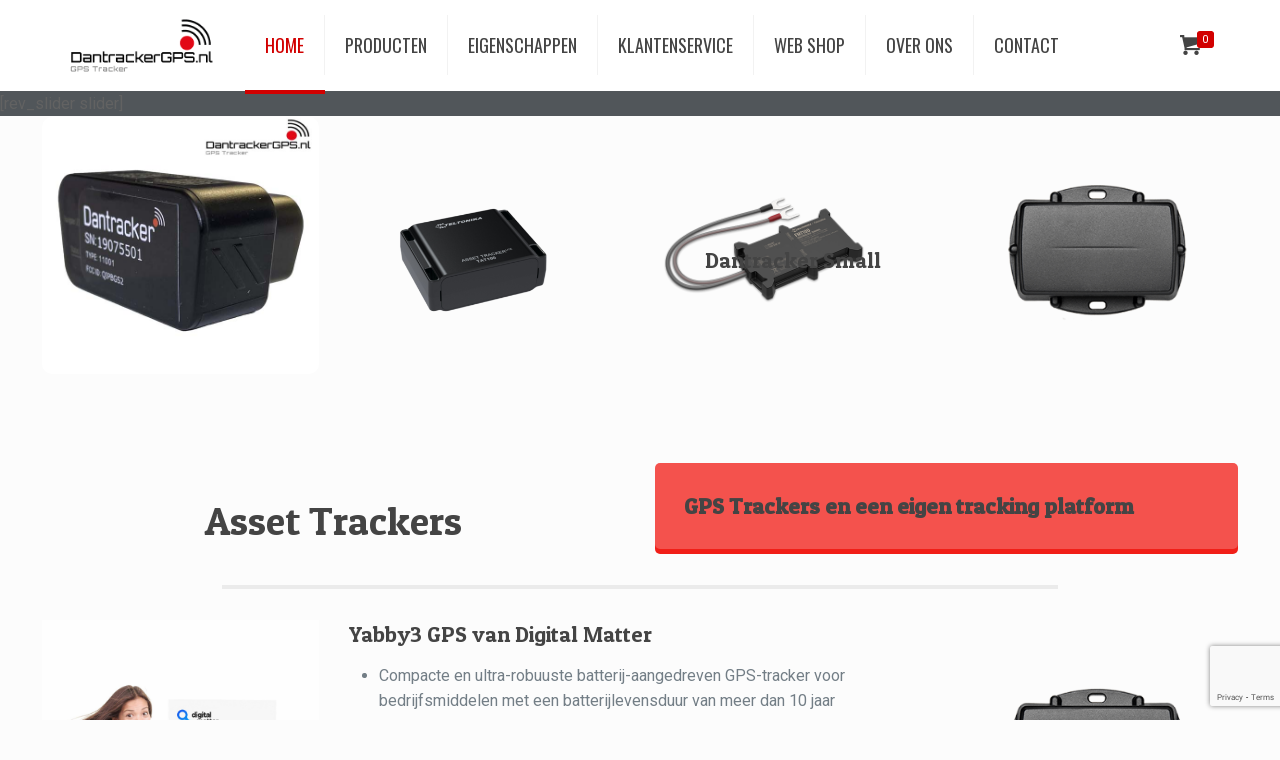

--- FILE ---
content_type: text/html; charset=UTF-8
request_url: https://dantrackergps.nl/wp-admin/admin-ajax.php
body_size: 335
content:
<link rel='stylesheet' id='mollie-applepaydirect-css' href='https://dantrackergps.nl/wp-content/plugins/mollie-payments-for-woocommerce/public/css/mollie-applepaydirect.min.css?ver=1761734562' media='screen' />
<div class="vc_grid vc_row vc_grid-gutter-5px vc_pageable-wrapper vc_hook_hover" data-vc-pageable-content="true"><div class="vc_pageable-slide-wrapper vc_clearfix" data-vc-grid-content="true"><div class="vc_grid-item vc_clearfix vc_col-sm-12"><div class="vc_grid-item-mini vc_clearfix "><div class="vc_gitem-animated-block" ><div class="vc_gitem-zone vc_gitem-zone-a vc_gitem-is-link" style="background-image: url('https://dantrackergps.nl/wp-content/uploads/2022/10/Yabby-Rugged-Top.png') !important;"><a href="https://dantrackergps.nl/wp-content/uploads/2022/10/Yabby-Rugged-Top.png" title="Yabby-Rugged-Top"  data-lightbox="lightbox[rel--495143852]" data-vc-gitem-zone="prettyphotoLink" class="vc_gitem-link prettyphoto vc-zone-link vc-prettyphoto-link" ></a><img class="vc_gitem-zone-img" src="https://dantrackergps.nl/wp-content/uploads/2022/10/Yabby-Rugged-Top.png" alt="dantrackergps.nl" loading="lazy"><div class="vc_gitem-zone-mini"></div></div></div></div><div class="vc_clearfix"></div></div></div></div>

--- FILE ---
content_type: text/html; charset=utf-8
request_url: https://www.google.com/recaptcha/api2/anchor?ar=1&k=6LcJQYgUAAAAAPxCS_CTxPQi2QuinHJiPurwXgwa&co=aHR0cHM6Ly9kYW50cmFja2VyZ3BzLm5sOjQ0Mw..&hl=en&v=TkacYOdEJbdB_JjX802TMer9&size=invisible&anchor-ms=20000&execute-ms=15000&cb=bfl7yymrsck0
body_size: 45288
content:
<!DOCTYPE HTML><html dir="ltr" lang="en"><head><meta http-equiv="Content-Type" content="text/html; charset=UTF-8">
<meta http-equiv="X-UA-Compatible" content="IE=edge">
<title>reCAPTCHA</title>
<style type="text/css">
/* cyrillic-ext */
@font-face {
  font-family: 'Roboto';
  font-style: normal;
  font-weight: 400;
  src: url(//fonts.gstatic.com/s/roboto/v18/KFOmCnqEu92Fr1Mu72xKKTU1Kvnz.woff2) format('woff2');
  unicode-range: U+0460-052F, U+1C80-1C8A, U+20B4, U+2DE0-2DFF, U+A640-A69F, U+FE2E-FE2F;
}
/* cyrillic */
@font-face {
  font-family: 'Roboto';
  font-style: normal;
  font-weight: 400;
  src: url(//fonts.gstatic.com/s/roboto/v18/KFOmCnqEu92Fr1Mu5mxKKTU1Kvnz.woff2) format('woff2');
  unicode-range: U+0301, U+0400-045F, U+0490-0491, U+04B0-04B1, U+2116;
}
/* greek-ext */
@font-face {
  font-family: 'Roboto';
  font-style: normal;
  font-weight: 400;
  src: url(//fonts.gstatic.com/s/roboto/v18/KFOmCnqEu92Fr1Mu7mxKKTU1Kvnz.woff2) format('woff2');
  unicode-range: U+1F00-1FFF;
}
/* greek */
@font-face {
  font-family: 'Roboto';
  font-style: normal;
  font-weight: 400;
  src: url(//fonts.gstatic.com/s/roboto/v18/KFOmCnqEu92Fr1Mu4WxKKTU1Kvnz.woff2) format('woff2');
  unicode-range: U+0370-0377, U+037A-037F, U+0384-038A, U+038C, U+038E-03A1, U+03A3-03FF;
}
/* vietnamese */
@font-face {
  font-family: 'Roboto';
  font-style: normal;
  font-weight: 400;
  src: url(//fonts.gstatic.com/s/roboto/v18/KFOmCnqEu92Fr1Mu7WxKKTU1Kvnz.woff2) format('woff2');
  unicode-range: U+0102-0103, U+0110-0111, U+0128-0129, U+0168-0169, U+01A0-01A1, U+01AF-01B0, U+0300-0301, U+0303-0304, U+0308-0309, U+0323, U+0329, U+1EA0-1EF9, U+20AB;
}
/* latin-ext */
@font-face {
  font-family: 'Roboto';
  font-style: normal;
  font-weight: 400;
  src: url(//fonts.gstatic.com/s/roboto/v18/KFOmCnqEu92Fr1Mu7GxKKTU1Kvnz.woff2) format('woff2');
  unicode-range: U+0100-02BA, U+02BD-02C5, U+02C7-02CC, U+02CE-02D7, U+02DD-02FF, U+0304, U+0308, U+0329, U+1D00-1DBF, U+1E00-1E9F, U+1EF2-1EFF, U+2020, U+20A0-20AB, U+20AD-20C0, U+2113, U+2C60-2C7F, U+A720-A7FF;
}
/* latin */
@font-face {
  font-family: 'Roboto';
  font-style: normal;
  font-weight: 400;
  src: url(//fonts.gstatic.com/s/roboto/v18/KFOmCnqEu92Fr1Mu4mxKKTU1Kg.woff2) format('woff2');
  unicode-range: U+0000-00FF, U+0131, U+0152-0153, U+02BB-02BC, U+02C6, U+02DA, U+02DC, U+0304, U+0308, U+0329, U+2000-206F, U+20AC, U+2122, U+2191, U+2193, U+2212, U+2215, U+FEFF, U+FFFD;
}
/* cyrillic-ext */
@font-face {
  font-family: 'Roboto';
  font-style: normal;
  font-weight: 500;
  src: url(//fonts.gstatic.com/s/roboto/v18/KFOlCnqEu92Fr1MmEU9fCRc4AMP6lbBP.woff2) format('woff2');
  unicode-range: U+0460-052F, U+1C80-1C8A, U+20B4, U+2DE0-2DFF, U+A640-A69F, U+FE2E-FE2F;
}
/* cyrillic */
@font-face {
  font-family: 'Roboto';
  font-style: normal;
  font-weight: 500;
  src: url(//fonts.gstatic.com/s/roboto/v18/KFOlCnqEu92Fr1MmEU9fABc4AMP6lbBP.woff2) format('woff2');
  unicode-range: U+0301, U+0400-045F, U+0490-0491, U+04B0-04B1, U+2116;
}
/* greek-ext */
@font-face {
  font-family: 'Roboto';
  font-style: normal;
  font-weight: 500;
  src: url(//fonts.gstatic.com/s/roboto/v18/KFOlCnqEu92Fr1MmEU9fCBc4AMP6lbBP.woff2) format('woff2');
  unicode-range: U+1F00-1FFF;
}
/* greek */
@font-face {
  font-family: 'Roboto';
  font-style: normal;
  font-weight: 500;
  src: url(//fonts.gstatic.com/s/roboto/v18/KFOlCnqEu92Fr1MmEU9fBxc4AMP6lbBP.woff2) format('woff2');
  unicode-range: U+0370-0377, U+037A-037F, U+0384-038A, U+038C, U+038E-03A1, U+03A3-03FF;
}
/* vietnamese */
@font-face {
  font-family: 'Roboto';
  font-style: normal;
  font-weight: 500;
  src: url(//fonts.gstatic.com/s/roboto/v18/KFOlCnqEu92Fr1MmEU9fCxc4AMP6lbBP.woff2) format('woff2');
  unicode-range: U+0102-0103, U+0110-0111, U+0128-0129, U+0168-0169, U+01A0-01A1, U+01AF-01B0, U+0300-0301, U+0303-0304, U+0308-0309, U+0323, U+0329, U+1EA0-1EF9, U+20AB;
}
/* latin-ext */
@font-face {
  font-family: 'Roboto';
  font-style: normal;
  font-weight: 500;
  src: url(//fonts.gstatic.com/s/roboto/v18/KFOlCnqEu92Fr1MmEU9fChc4AMP6lbBP.woff2) format('woff2');
  unicode-range: U+0100-02BA, U+02BD-02C5, U+02C7-02CC, U+02CE-02D7, U+02DD-02FF, U+0304, U+0308, U+0329, U+1D00-1DBF, U+1E00-1E9F, U+1EF2-1EFF, U+2020, U+20A0-20AB, U+20AD-20C0, U+2113, U+2C60-2C7F, U+A720-A7FF;
}
/* latin */
@font-face {
  font-family: 'Roboto';
  font-style: normal;
  font-weight: 500;
  src: url(//fonts.gstatic.com/s/roboto/v18/KFOlCnqEu92Fr1MmEU9fBBc4AMP6lQ.woff2) format('woff2');
  unicode-range: U+0000-00FF, U+0131, U+0152-0153, U+02BB-02BC, U+02C6, U+02DA, U+02DC, U+0304, U+0308, U+0329, U+2000-206F, U+20AC, U+2122, U+2191, U+2193, U+2212, U+2215, U+FEFF, U+FFFD;
}
/* cyrillic-ext */
@font-face {
  font-family: 'Roboto';
  font-style: normal;
  font-weight: 900;
  src: url(//fonts.gstatic.com/s/roboto/v18/KFOlCnqEu92Fr1MmYUtfCRc4AMP6lbBP.woff2) format('woff2');
  unicode-range: U+0460-052F, U+1C80-1C8A, U+20B4, U+2DE0-2DFF, U+A640-A69F, U+FE2E-FE2F;
}
/* cyrillic */
@font-face {
  font-family: 'Roboto';
  font-style: normal;
  font-weight: 900;
  src: url(//fonts.gstatic.com/s/roboto/v18/KFOlCnqEu92Fr1MmYUtfABc4AMP6lbBP.woff2) format('woff2');
  unicode-range: U+0301, U+0400-045F, U+0490-0491, U+04B0-04B1, U+2116;
}
/* greek-ext */
@font-face {
  font-family: 'Roboto';
  font-style: normal;
  font-weight: 900;
  src: url(//fonts.gstatic.com/s/roboto/v18/KFOlCnqEu92Fr1MmYUtfCBc4AMP6lbBP.woff2) format('woff2');
  unicode-range: U+1F00-1FFF;
}
/* greek */
@font-face {
  font-family: 'Roboto';
  font-style: normal;
  font-weight: 900;
  src: url(//fonts.gstatic.com/s/roboto/v18/KFOlCnqEu92Fr1MmYUtfBxc4AMP6lbBP.woff2) format('woff2');
  unicode-range: U+0370-0377, U+037A-037F, U+0384-038A, U+038C, U+038E-03A1, U+03A3-03FF;
}
/* vietnamese */
@font-face {
  font-family: 'Roboto';
  font-style: normal;
  font-weight: 900;
  src: url(//fonts.gstatic.com/s/roboto/v18/KFOlCnqEu92Fr1MmYUtfCxc4AMP6lbBP.woff2) format('woff2');
  unicode-range: U+0102-0103, U+0110-0111, U+0128-0129, U+0168-0169, U+01A0-01A1, U+01AF-01B0, U+0300-0301, U+0303-0304, U+0308-0309, U+0323, U+0329, U+1EA0-1EF9, U+20AB;
}
/* latin-ext */
@font-face {
  font-family: 'Roboto';
  font-style: normal;
  font-weight: 900;
  src: url(//fonts.gstatic.com/s/roboto/v18/KFOlCnqEu92Fr1MmYUtfChc4AMP6lbBP.woff2) format('woff2');
  unicode-range: U+0100-02BA, U+02BD-02C5, U+02C7-02CC, U+02CE-02D7, U+02DD-02FF, U+0304, U+0308, U+0329, U+1D00-1DBF, U+1E00-1E9F, U+1EF2-1EFF, U+2020, U+20A0-20AB, U+20AD-20C0, U+2113, U+2C60-2C7F, U+A720-A7FF;
}
/* latin */
@font-face {
  font-family: 'Roboto';
  font-style: normal;
  font-weight: 900;
  src: url(//fonts.gstatic.com/s/roboto/v18/KFOlCnqEu92Fr1MmYUtfBBc4AMP6lQ.woff2) format('woff2');
  unicode-range: U+0000-00FF, U+0131, U+0152-0153, U+02BB-02BC, U+02C6, U+02DA, U+02DC, U+0304, U+0308, U+0329, U+2000-206F, U+20AC, U+2122, U+2191, U+2193, U+2212, U+2215, U+FEFF, U+FFFD;
}

</style>
<link rel="stylesheet" type="text/css" href="https://www.gstatic.com/recaptcha/releases/TkacYOdEJbdB_JjX802TMer9/styles__ltr.css">
<script nonce="APrugxQpFNH6y5MqPgNp7Q" type="text/javascript">window['__recaptcha_api'] = 'https://www.google.com/recaptcha/api2/';</script>
<script type="text/javascript" src="https://www.gstatic.com/recaptcha/releases/TkacYOdEJbdB_JjX802TMer9/recaptcha__en.js" nonce="APrugxQpFNH6y5MqPgNp7Q">
      
    </script></head>
<body><div id="rc-anchor-alert" class="rc-anchor-alert"></div>
<input type="hidden" id="recaptcha-token" value="[base64]">
<script type="text/javascript" nonce="APrugxQpFNH6y5MqPgNp7Q">
      recaptcha.anchor.Main.init("[\x22ainput\x22,[\x22bgdata\x22,\x22\x22,\[base64]/[base64]/[base64]/[base64]/[base64]/[base64]/[base64]/[base64]/[base64]/[base64]/[base64]/[base64]/[base64]/[base64]/[base64]\\u003d\x22,\[base64]\\u003d\\u003d\x22,\x22YsOzwq1Ef3ZHw7tcB3LDoMOYw6jDo8OZP2DCgDbDp27ChsOowpMsUCHDv8OLw6xXw7jDjV4oDcKzw7EaCQ3DsnJ/wovCo8OLHMKcVcKVw7UfU8Ogw7LDg8Okw7JkVsKPw4DDuhZ4TMKIwoTCil7CvsKkSXNwecOBIsKBw79rCsKswpQzUUoGw6sjwqE1w5/ChT7DiMKHOE8cwpUTw5YrwpgRw5pbJsKkaMKwVcORwoIgw4o3wo7DgH96wqhlw6nCuAHCkiYLZC9+w4tSMMKVwrDChsOOwo7DrsKxw4EnwoxVw7Zuw4EBw6bCkFTCp8KENsK+XWd/e8KhwrJ/T8OdFhpWasOccQvCqSgUwq9yXsK9JFfClTfCosKHD8O/w6/DhULDqiHDlQNnOsOKw5jCnUl/fEPCkMKgNsK7w68kw7thw7HCusK0DnQpDXl6E8KYRsOSKcOoV8OyWSN/AgVQwpkLAsKufcKHSsO+wovDl8Obw780wqvCtSwiw4gTw6HCjcKKQ8KzDE8GwqzCpRQhe1FMXTYgw4tPQMO3w4HDqTnDhFnCtms4IcONJcKRw6nDrMK3Rh7DrcKEQnXDpsORBMOHNzAvN8OgwrTDssK9wp3CimDDv8OrE8KXw6rDvcKnf8KMO8K4w7VeMFcGw4DCkF/[base64]/wpTCom8Aw6t4ccOSwpwiwoo0WRBPwpYdICMfAwzCmsO1w5ALw4XCjlRbBsK6acK8wpNVDhPCgyYMw5wrBcOnwol9BE/Dg8OPwoEubnArwrvCvnwpB3A9wqBqbcK3S8OcDHxFSMOaJzzDjFTCmyckIR5FW8Oyw4bCtUdYw7Y4Cmw6wr13bXvCvAXCqMOkdFFraMOQDcOywrkiwqbCh8K+ZGBdw4LCnFxNwoMdKMOjZgwwSiI6UcKMw7/DhcO3wonCrsO6w4dhwrBCRCTDqsKDZW3CkS5PwphfbcKNwrzCu8Kbw5LDrcOiw5Aiwp4rw6nDiMKRE8K8wpbDlnh6RFHCusOew4RUw60mwpomwqHCqDEdQARNIkJTSsODJcOYW8Kswq/Cr8KHZsO2w4hMwoNDw604Fj/CqhwiQRvCgC/CicKTw7bCunNXUsOZw43Ci8KcY8Opw7XCqmpMw6DCi2Etw5xpBMKdFUrCl3tWTMOcIMKJCsK4w4kvwosDYMO8w6/Cv8OQVlbDuMKDw4bClsKHw4NHwqMrfU0bwpzDtngJFMK7RcKfY8Krwr4idQPCundSHmF3wojCpcK6w5lDdcK7dwVXJC0URcO/fiAKFMOORsO4LHE3QMK1w6LCpMOpwobCgsKgUzrDhcKJwrjDhBUzw7plwrbDvAHClXTDrsOQw6fCjXQkbUp/wptoEBDCsVXDgkJuC3lHNcOtUcKLwofCmFNmDy3CsMKCw73DrhTDl8Kiw4TCqDRiw61HfsKZVF5mWsOwRsOKw7/CjyTCkGkNN0DCiMKWP0t6V0plw4DDncKeJsO4w7gww7cVNFhRRcKrRcKDw4fDuMKpHcKtwqpMwrPDiSbDisOcw67DnmZEw6cRw6rDgcKzK00IIMOoPsKLb8OzwrpUw5QpDwnDkG0QCsKnwoY5wpnDnzTCkTrDgSzCisO9wrHCvMOVSz9uecOnw7/[base64]/Cg1vDhmBVw4TCmMK4Hg/DmlELHjbCn8KyTsOmwox8w4/[base64]/w5A1w5fChwkoT8Ozw4YnYsKGP2UIw5sEN8KPw41cw6xzZT0dbsOMwpMcJW7Du8OhKMOLw7R+NsOvwr8ea2HDg0LCogLDsBHDllhAw6INacO8wrEBw68lQ0TCl8O4KcKcw4/DgHHDqilEw7fDkkrDtnjCtMObw4PCiww8Vl/[base64]/[base64]/[base64]/CvMK4MS4JISdrCFoyO1TDlTBPwpZRwopWIMOIAMOCwrrDvRERNcOkGTjClMKKwoXDhcOGwrbDg8Kqw5vDjyvCrsKhGMKiw7VRw6PCrDDDj0/Dnng4w7VzYMO6FHjDosKuw7VKRMKjA0PCuT8lw7jDqMOgUsKuwoROPcOlwqABdcOAw7RjAMKoOcKjRhdpwqrDgBvDocOUasKzwp3CmsOWwr5Kw6jCs1PCocOgw7zCmF3DiMKFwq5rw6bDqRFEw5IgA3/CocKXwq3Cp3IqUMOMe8KDITNRJx/Dr8KYw6nCgsK8wpJOwo/[base64]/wo/CtwENwpUlQ0vCpTtcw5BxSz8LR3bDkhttZE9bwpkUw5hvw7TDkMONw7/CqDvCnSd+w7HDslJJTT7CpMOXcEcUw7R7cVLCvcO/wqrCvErDksKewoBXw5bDiMOGPsKnw6Y0w43DmcOWYMOpCsKnw6fCtRzCk8OwQMO0w5RAw6NBRMKOw6xewrIxw6DCglPDtGLCrjU7T8O8acObdsK8w4ojeXIgH8K+SzrClyE9WcKbw6Q9BDItw6/Di23DlsOIScOcwpvCtkbDmcOewq7Cn3pWwoTCv3DDrsKkw6spRsOOLMO2w6bDrm12VcOYw7tkJsOzw79iwrtBHE5nwoDCjMOGwrA5VcOdw5jCijJMRcOrwrYvKsKrwppsBcO/wrvDlGrCncOpFsOWM1TDhD8Mw4LCh0DDr2Izw75/TgxvdApDw5tPQgxbw63DnyNqO8OEa8K6BSd/AQbDpcKYwo1hwr3DuUQwwq/DuShYGsK7EcKjLnrCqnfCu8KVFMKfwqrDo8OIEMK9SMKaHSAIw7ZZwpPCkDxvc8O9wq40wpnCuMKcCx3DlMOKwqtMKEPCmAd9wrfDmV/DvsOrIcKoLMKcL8ObImHCgh05TcO0bMOpwpfCnm8zOMKewpw3Bl/CjMOfwonCgMO4SUEww5jCiG3CpS1mw4l3w4xfwrjDgQo8wpFdw7B3w77DncKRwoEHSBcwOS4JASrDpDvCoMObw7NVw7RQVsKbw5NKGw1EwoJZw4nCm8Kpw4JKRHzDo8KDIsOEcMKkw7/CoMO3F2PDhyINEMKeeMObwqLCnngIBnc8WcOnacKkPcKqwq5Ewo/DicKjASzDh8KJwq8LwrQdw7LCrG4Kw7M5Sy0uw4bDg0sBGUs9w6XDpUgfSHPDncOdEkXCmsO0wokNwotKf8Obez5EP8OoNnFGw4drwpQsw5zDi8OKw5gLHzp+woV/McOEwrXCj2JEC0ATw7EzJCnChcKEwoEZwqwrw5HCoMKDwqYLw4lwwprCuMOdwqLCmkjCoMKHZgw2CBlJwqBmwpZQesOcw6LDh3sDPy3Dh8KHwpJCwq4yQsKPw6BLV3TCmg91wqkpwp3CgCrChS4Nw7rCvH/Dgi7DusOGw5QqHz8uw4t+KcKYd8Kow73Cqn/DoA7CsTLCjcOpw73Dh8OJYcOPUsKsw6J2w4JFDEJ1OMKYL8KCw4gjdVZKCHoZQsKQM0laUjHDmMKPwoUvwpAfVBzDjcOAPsO/[base64]/CqlLCjcKmw4nDmcOTHQvDisKHw4PDn8K4GHhCCWXCl8OIY3fCtx0NwpdVw7BVTF3CpcOiwp9VRHVrOsO6w65XMsOtw7dRYnl9GC/DlQYPW8Olwo5uwozCp3HCucOTwoRUEsKmZCVwLV45wojDocORQMOhw7PCnzIOUDPDnGUfw4xlw63CmDxbahEwwrLDriJGfV04DcOlPMO5w5kww5XDmQjDm2F6w6nCgxs1w5DCii82LsOxwpltw4jDpcOkw5/CtsKqG8Oxw43Dt1MDw4cSw7o5H8OQFsK+w4MVSsOGw54xw4oeRcO/w7coABLDkMORwokvw6wXasKDDMOowp7Cv8OeYjNzdSLCuTHCrCjDlsKYBsOiwovDrMOFMSQ6MCDCuy8ONxh/D8Kfw5Y+wrcfS2EwN8OUw4UaSsO7wp1ZX8Oiw4IJw5bCij3CkB9LG8KOwqfCkcKRw4jDr8Kzw77DgMKawo/CqcK7w4tGwpRID8OOMMKlw49ew7rCsQlPJW0VKMK+KQF1J8KvHifDtgZ5DWZ2woPCmsOAw73CsMK9c8OVcsKdWV9Cw4lhwp3ChlY3RMKHU33DjXXCncKMJm/CucOXE8OQZiQdMsO2OsO0O3zDqB5jwqo1wpMgRcK9wpfCnsKCwonClsOOw4tYwoxlw5rCmn/[base64]/DhF08KArDiwJWwpXDn8O3BHTCk8OvTMKVMsO1wrPChzNywqrCg2YyE0nDqcOka0dXZkxVwo1+woB/MMKMKcKzVxNbRyzCq8OVJTE3w5I8w7c3T8KTFFBvwrXDvQETw7zCs1EHwoLCusKnNwtAbzQUORNGwrLDosKww6V1w6nCiBXCnMK6NcOEdXnDkMOdX8Kqwr3Dmz/ChcOcEMKFEz7DumLDssKsdzXCvHjDrMKPVsKwKGYSYVYXPFzCpsK2w7gmwoZXODVFw7jCrMKUw4/DpsOuw5zCiikGJsOIYArDllVMw6/CpMKcf8KYw6LDjzbDo8K3wptDGcKFwonDrsOaaToiSsKLw6DDo3YHf2dPw5PDjcOPw44VeTvCgMKTw7zDgMKQwo/[base64]/[base64]/DtX3Cjj8xa1h8wp/[base64]/[base64]/[base64]/CrGIAJ8OiHANzwpDCsTA1w7HDpGfDqHPDkcKiw6TCtMObOMOhdcKdDHbDlF7Cs8OAw5TDtcK/KBzCpMOxTMK9wo3DrTHDiMKgRsKtHGR+YggVKsKBwo3ClgvCuMOELsOuw4XDkRbDgMKJwogzwrp0w5tIKcKfMDHDqcKywqPCjcOuw54nw50aCibCr0E7RcOsw67CsWrDtMOHa8OndsKOw4xjw4LDnA/DsHdZTcKzcMOGC1BJN8KaRMOSwqMxD8OKHFzDi8KOw4zDv8OORmfDo2xUT8KaIG/DkcONw6oNw41tBRUiQcK2C8Kww77DocOhw6HCkcO2w7PCgH7Dt8KSwqdFAhrCnkvDrsOib8KVw5LCjGEbw7DDiQpWwr/DrXPCszswRsK+w5Eqw6sKw5vCscO7wonCsFJKIijCqMOTPl9De8KEw4swEHDDisOOwr7Crzlyw6gzRlwdwoQZwqbCp8KKwqgTwqXCnsKtwpRlwooww4YeMF3DjDV/ej1/w4ItdFR1DsKTwoTDvEpRRXIjwqTDtsOcMC89Q14fwr/CgsKIwrPCh8KHwp4qw77CksOiwrd8JcKdw7HDhMOGwrPChkFVw77CtsK4a8OZEcKSw7DDkcO/[base64]/ClcOGZMKXAUvCmk3DsXRLwrZDw69dwqjCtWjDpMKmW1/Ct8OoHEbDjCnDlEgFw5HDm14HwoAhw7fCp2gAwqMLMsKDP8KKwqLDsjURw73Cm8OgccO7wp9Tw5s2wprCgQQNO1vDpEfCmMKWw4zDlXHDkXIJSQMcE8K3w7JRwoPDp8KEwr7DnU3CgysEwogFW8OswrzDp8KPw7DCqj9rw5hxD8K8wpHChcOPSnYcwqQMKcKxfsO/w4R/YxPDllwYw5jCl8KfdXIPd0vCmMKTCsOywprDm8KiHMKQw4k2F8OTeivDrVHDscKVbsONw57CgcK1wr9mWQcPw414SBrCkMOew5hjHwnDozLCs8Khw59UWTQew7HCuAUEwqw/PHHDicOKw4TDgW5Pw6FGwqPCiR/DiCkww5HDvjfDicK4w71ES8K+wqvDqWXCgD3DgsKhwqUhXkQGw5tZwqkPV8OTBsOLwpjClwTCk0bCqsKPVwdYdMKsw7fCgcO5wqfDhcOyDxohbDbDoxLDqsKbY38efMKpJMOiw5zDmMObBsKfw6xVe8KTwqJnJcOiw5HDsipQw7vDi8KafcOfw745wo9/wovCqsOPUsKVwqFAw4/Dq8O3B0jCk1pxw5jDi8KBfzzCkQLCm8OdGMO2OiLDuMKkUcOBHiAYwoI6M8KfaycCwoQSKDcHwp0ewqhLD8KsDsOow55hZFnDrmLCkzI1wpjDq8KBwq1GYcKOw7/DtizDryrDhFJaFsKxw5/CoAfDpsK4DsKPBsKSw5cVwp1JH0JeF13DssKhPxDDm8OowoLCgsO5IlgoSMKNwqcLwpHCoRpaZDQUwpEcw7YtHktpcMO7w5lrVX/Cll7Csicdwr3DjcO1w6MRw7nDhAgVwp7CosKtOsOGMmInfFQqw67DmzbDnlFJaRHCucOPWMKUw6QOwpBaG8Kywr/DjAzDqzdlw4ADWcOne8K4w6nCoVJgwqdbdSjDgMK2w6jDuW/[base64]/wozDrwlwFcKee8O/w73DoWPDj8KJX8OKw7PCosKzDFt/wqLDl2HDiC3CrU9NecKmRUsoZsOpw6fCgsO7YXjCt1/DkjLCjMOjw5xKwqthZsKHw77DmsOpw50dw5BnL8ODC0ZGwqtwb07CmcKLVMOlw6bDjXg2AlvClhPDtMOJw5XCnMOPw7LDrSkvwoPDvB/CpcK3w7gwwp/CvwcUVcKDFMKPw5rCusO7NxLDrzV1w4zCk8OywoVjwpLDklvDh8KBZQkmPBYldy8nXsK4w5TCkFxZacOjw6EyB8KGQBPCr8KCwqLCrcOLwrxqN1AdFVMfUDpqe8Kkw7I5DUPCpcOaFMKww44OcBPDsiLCkxnCtcKgwovDsXVKdmkZw75JJW/[base64]/Dtw1qwrJlSsOuGWklbcO0wqzCoW5FwrlZwrjChxlAw5HDm1M4ODbCp8ORwo8aXMOHw4HChMOZwrFSK3DDiWEXLW0DCcKiGW1EAVHCrMOaFyZ4fQ5Cw5XCvMOTwpjCpcOhWHM9CMK1wr9gwrUgw4HDr8KCODvDtQRUTMOHAxzDlsKcfSvDisOefcK7wqd0w4HDvQ/Dm3nCoTDCtEnCg2vDtMKSID8NwpBEw7Y7UcKrNMK2ZDpQI0/CtRXCn0rDvVTDjjXDkcKHwqcMwonCqMKsT3fDgD7DiMK7fDvDiGbDjMKRwqo/[base64]/LsKlICBlfCPDpjV5NxBHwqbCmAPCrMKuw7zDssOLw6ADDRPCpsKvw5kfZmfDiMOAWE4pwoYOTDlnLMO2wovDhsONw48TwqstawrCoHJqG8KMw6tSRMKsw5oUw7NpYsKsw7MdMQMpw4hrTsK+wo5Ow4/CoMKKAH3CjMOKZisiwqMSwr5FfwvClcOVPH/DqhkIOhkcWAI8wqJtWjrDmA/DmcKgCWxPMcK3eMKqwop8HiLDjnPCtl5qw7B+dGLCgsOwwpLDh2/DncO+Y8K9wrEvJBNtGCvDlAV8wrHDisO+JQfCo8KAFFUlNcO0w53Ct8O/w7HCm03CtsOIeAzCjsKcw4Ulwr3CohHCgcOcA8Odw4kQCUQ0wqvCmThmbSfDjiImVERNw6gbwrrChcOGw50LFmIENy8EwpvDgEPCjXs1LMKIMynDicO/VwvDozzDocKZRxxPe8KGw4XDkUouw4bDicO4XsOxw5PCkcOKw7xAw7XDj8KtXTLCuBsCwrDDosOnw5YdcSfDksO2Y8Odw5E/E8OYw7XCrsKXw5jDtsOrRcO2wqDDmMOcMRxFEBRRFUczwocCYR9tNV8rP8K+KMObV3fDi8KeVTolw7fDux7CpsKxPsOADMOEwrzCt2MgSi9Qw7UbM8Kow6goMsOww5rDiVTCmDo4w6/DvCJ5w490NFlPw4bDn8OQDWHDucKjLMOtKcKfL8OZw6/CoUPDj8KxJ8O4NmLDiTLChcK0w4rCrFNxRMOvw599IHFOTBPCsWsdesK6w7t4wr4EfRPCrW/Cu0odwqRLw5nDt8OpwpjCscOeKn8Bwog4JcKDbGZMLh/CozljRBkOwrdsWRp/UB4jeHpHWTcbw6xBKWHCrMK9XMOywpLCrBbCuMO+QMK7OFAhwpvDrsKZRUYMwrAtYcKEw67ChVDDs8KLdRPCsMKXw7nCscO+w588w4XCsMOHVDISw4HClFrDgAvCvWgIRyAVRwMzw7rCpsOlwqA1w4vCo8KgM2DDo8KSGzjCu0/DpT/Dszxyw6Q0w6zCtC1uw4bDs0BIPGTCmygPYBXDtwMEw4XCucOWC8OMwojCt8K9F8KxIcK8w517w49VwqPChSPCpD0rwobCtCcewrbDtQrDuMOqGMOxQypLE8O/fzFdwpzDocO2w69OGsK0RH/Djx/[base64]/ZVDDu2x6wqjCssKobMOZWsO+wrnDqB/Cokt1w7/DhMK+cmnDpAIXBj3DjBpQFgJQHEbCp04Pw4MUw5daUCVdw7A1OMKuJMKsF8O5w6zCs8OwwpDDuUXCggMywqhrw55AIhnClg/Clm8DTcO0w4sOBVjCvMOdPMKBI8KBWsOtFcO6w4fCnWHCrFTDj05tHcKhQ8OHK8O8w6Z3KwJIw7VHOS9CWsOaRT4PDMKlfkFcw53CgxY3ByhIPMOewoIfbl7CvMOuTMO0wpDDrx8uTMOKwoclK8KmPhBcw4dpShjCnMOzR8Osw6/DlVzDkE4lw51eI8KSwozCtDBXWcOZwqBQJcOywpZgw5nCmMKvBwfCsMO9TgXCvHEPw70AE8OGXsONSMOywowwwo/CuD5owpgWw4MHwoUMwoYQcsKEF2dRwolkwq55DwjCqMK0w67Co1Vew4ZCc8Knw7XDu8OpASpQw5nCgnzCohrDq8KFRRY/[base64]/Du8OQPFQHOyjDhWzDgnUVScKSRRTDosKIwqxNNC8rwqHCisKWYhzCvHR9w6vCtBwbR8O2bsKbw4hKwrcNbRsXwofCkBrChMKaNm0LZkUTIWfDtMOsVSDDqwLCh1pjS8Oxw5PDm8KzCAFBwpw6wonCkBw6V0HCtgs7woFowrN8b0A/LsODwrrCpsKMw4JYw7TDrcOTFSPCp8ODwp9IwoLCsWDChsOFRyHCncKzw6Ztw7YAwp/DqMKxwoIDw5HCvlnCusO6wolrLgvCtMKfeH/DpkEXRHnCt8OqB8KXaMOBw5tRKsKZwoV2ay1XAirCogAvDzN3w75YDw8SUyN3EWcjw6Yxw7Etwq8+wq/DoSoiw4YFw4NwWMO3w7MsIMK7N8Oow752w41RSXJrwoJuEsKow6Bjw7HDvmo9w7hybsOrTDdBwo/ClcOUeMOzwpkiNC4EEcKDE1HDrh9zw6jDicO/NkXDgBTCoMOlE8K0ScO7Q8OowpnDnVc3wroHwoTDoHfCvMOqEMO3w4/DiMO1w5IOw4Vcw5hhOzfCpsKHHsKDF8OFYFXDq2LDjMKPw6XDsFoqwrdRw6PDpsOmwoomwq7CpcKgSMKoW8KpZcKEVizDgFxgwq3Dm05nbADCq8OAWWd6HsOPMcKSw7NzYW7DlcKwC8O+ahHDqXzCicKrw7DCkUpawp0IwrFfw6vDpgLCjsKHJ008wrxBw7/[base64]/Dq8OCBsO+YsOpAcO6HsO9w4tpwrTCrMO6w63Cm8Odw4HDhcOjRMKNw6oBw5pWMsKNw7YjwqjDiwonb3EVw7Bxwo9eKQlVbcOCwoLCjcKBw7jCpQzDhh4QKcOBX8OyUMOzwrfCqMO2VjHDm0hQfx/DrcOwYcOWCz0NWMOVRnPDs8OEWMKlwoLDsMKxasKow4fCukbDqirDq3bChMKMwpTDpsKEM0EqL01QITLCksOsw6vCjsKxw7/[base64]/ChcKCHMKiCgDDkcKOIcOcG14nw4HCoMOCFsOMfCzDtcONw7sjDsKjw6N/[base64]/CpsODw7rDqcOCwqLCgCjDsV3DhMOLwqlwGsKcw6szw6XCn05SwqYLQR7DhnbDvsKZwo8tBEnCrgvDp8OBfEHDv1E8Jl4gw5YdB8KDw4PCp8OpYsOYEDlbaRk8wptWw4jCkMONHXVKdcK3w6M1w49QU2gIJWjDscKLaDARcB/DscOow4zDvAzCjcOXQTNgLw7DtcOLCxnCtMO2w4jDmQHDri8MdcKmw5duw6nDpSYtwpXDhlZkLMOlw45nw6Bhw6lnD8KHRcK4KMOXdsKSwoQMw6Yzw6MOBcOTH8OmEMOvw6XClcKtwr/DtR9Nw4DDhkQwMcOPfcKaQcK2U8K2EjhLBsO8w4DClMK+wqDCucKePm9uUMOTbnlNw6PDiMO0wp3Dn8O/IcO6SxhsVFUZLH4BUcOmScOKwrfDg8Kmw7sQw5zCr8K+w5B/fsKNMMOFKMKOw40kw57Dl8OswqTDj8K4wp0ENVXCvFnClcOCUWLCusK4w7XDljnDohfCuMKbwoQ9AcO/XMOjw7fCkDXDozBMwofCn8K3a8Ozw4bDmMO6w6Z0MMOyw5XCusOqEsKmw5x2TsKObQnDssO5w5TChx5Bw7DCtcOcPBvDskTDpcKVw6NBw4JiEsKsw4g8VMOjfFHCqMKtAFHCnm3Dnx4NVsKZWEXDiw/Crw/Cm0TDnVLCnmoBa8KqVsKWwq3DiMKwwp/DoDTDmB/DuUnDhcKew5cCb0/DpwDDn0jClsOURcO+w5VPw5gdTMK9L2Q1wpkFWHx1w7DCncOyIMORDAzDnzbCmcOzw7XDjjFIwr7CrkfCtUV0PyzDojQpfAnCq8OwE8ORwpkMw5U/wqIadQgCLE3Cn8ONw7bColMAw5/CpB3ChBzDu8KfwoQPOUgGZsK9w73ChsKBYsOiw71OwpMswpl9HMKPw6hRw5Ucw5h3JsOQSS57X8KGw7wZwpvCtMOCwr4mw6jDii7Dog/DpMKXAmQ/HsOmacKyDUoLw5opwo5Tw6AIwrMsw7/[base64]/CpMObwpUqUsKWAVUfdDXCgz1Jw6JAKnFKw4DCnsKvw5bCpVoSw43DicOSOCTCmcOIw4LDpcOpwonDql/DlMKsecOlO8K6wpLCjcKew6jCkMKtw5fCl8KWwp9caAgcwpPCiH7ChgxyRMKGVsK+wpzCscOmw4chwp/CmsKaw6QLVQt0DioOwqBMw53DqMO7ScKiJCDCn8KjwpjDmMO7AsO6YsOiFMKgUMKxaAfDnF/CuivDvmXCn8O/GyzDixTDu8O4w48KwrDDiBV+woPDhcO1QMOUTnFIC1MHwoJLR8Kew6PDollfa8Kvwr8vw5YMN2nDj3MadSYVEzvCpl1kfhjDtQHDnkZgw7DDj3dTw73CncKzAlFlwr3CmsK2w79Tw4t7w71qcsOHwqzCjArDrEbChm9uwrfDiD/Ck8O+wocQwqtsGcKkwpzDj8OdwrlAw5dYw7nDnhbClBxPRWvCoMOKw4LCvsK3HMOuw5rDkXfDqsOxaMKlOH8+w4rCrsO0YWIwS8KyfTAEwpMdwr8/wrY8eMOcK3rCgcKiw4wUZ8KHSAlhw4kKwpzCuE0LRcKjKA7DtMOeLXzDgMKTNydPw6JCw5wcVcKPw5rCnsK1PMOpewY/[base64]/CpCHDslnCizrCjgB7CsKjKFt2CVY+wo1KYMOcw7J4asKgcUsBdHXDswHCicK/JCbCshE8OsK1MnfDrMOALFvDisOWVMOxDwUnwrbDmcOBeHXClMOJaQfDsXQmwpBhwoQww4cEwo4zw450OS/DmG/DocKQDyc1Y0PCtsKVw6oTD1LDrsOjYj7Dqj/DscKmd8OhC8KBLsO8w4RSwo3DvGDCtzLDuC4gw7rCrcKDUABqw5ZxZcOWc8ONw6YvQcOvPVlNa0V4wqQ2PgTCiy/CnsOoTU3DpcOkwo3DiMKYIhAzwqXCnsO2w4jCsUXCiAsRJBJGJMKmKcK9NMO5UsOowoVbwoDCvsOxCsKaRw3Dnxcvwr5zeMKzwpjDosK/[base64]/CocKJccOgd8OxSsOyw5tjwqgpw5rDicKEw5gWfHPCtcKtwowPHV/CvcObwrfCvMOdw5dIw6JlW0/[base64]/[base64]/CsjLCtsO9wqfCksO7w4zClgLCm8Ofwppvw4FHw7I4JsK/Z8OXUMKHdyPCgcKRw5HDkyLCtcKkwoUMw4XCq3XDp8KgwonDm8Olwq7CssOPRcKWEsO/dxopwpkKwoR0F0jCqlzCnETCpsOYw4EiSMKoUkg4wqQ2IcOlOyAFw77Ch8Ksw7vCuMK2w4IrbcOFwqPDqSjDicORUsOELjTCocOwXjnCpcKow6ZGwp3CuMO6wrAvGAfCv8KHaj8aw5PClzIfw4/DtUQGamkfwpZLwpwWMcKmNHbCnnHDrsO3wr/ClC1zw7TDmcKpw47CkcOjUMOaBmfCt8KSw4fChcKCwoYXwqLCoTsTfXdYw7TDmMKWAy8rEMKWw5pER0bCtMOOJkHCpGF/[base64]/w5taw4jCngZhO8KYZMOlPFXDpMKsY0p/wp8yJcOyRWPDsnhSwpMLwrdnwp8DGQnCrDzDkHfDkQnCh23DucO7UCF9ayo0wqbDsWUvw4/[base64]/Cu8Oaw7JTbMOLDcOMasKlGlpYw6grw47CkcOdw5vCn0bCuGB2YHwYwpTCjDgHwr4IBsK/woFhVMOJOQVBX18zDMK5wqTCkgFRJcKXwq52SsOII8KvwoDDhFsBw5HCq8OCwqhuw4oAAcO1wo3CgSjDnsKSwp/DtsKMWcK6dhDDgC3Coi3DksKIwqXDsMKiwpsXwqNtw7TDuVDDo8OSwq/ChVfDgcO8JUM6wpoVw542TMK5wqcyY8Kxw67CjQDDknfDgRx/[base64]/[base64]/CiRoWwrHCtgPCssOgccKiNmIBdsKMwqg/w60CdsOcX8OxGwLCrsKBQGQNw4PCkkQIb8O6w77Dn8KOw77DjMKxwqlNwoECw6NZwrh7wpHCsnROw7FXFBbDrMOuWsOHw4xmw5bDtThzwqF+w6HDqELDtmfCjsKDwoVyGMOJAMKKNizCosK+VcKQw58ww7XCvhFqwpQ2KX/DozJRw6oxFAJpVkPCgMKRwqHDqMOcZnNGwrDCqAkdasO1Aj0Hw5tswqXCu0HCp2DCt0bCoMOZw44Kw5Fzwq7Ck8Ora8O9VhjDpMKfwoYBw6JIw5lzw49Nw4o2wrB6w5kwGV1GwrstBXQNbD/CtUEyw5XDiMKbw73CnMKcFsOsD8O+w7Flw5plb0zClmUmaSspwrDDkTMGw6zDncK7w74IdSFGwp7ClsK9SVHCpMKdAMOmASXDt28FFSrDn8OTRlhyTMKcKUvDj8KmMsKRURzDr042w7vDm8OpOcO3wojCjirClMKxbmfDn0dVw5c6wohawqNUdsOoI1xUWCQPwoVeCi/CqMOBa8OHwqrDr8KUwphYOy7DlUPCvnR5ZlXCs8OOKsOzwqYzSsKoMMKOQMK7wpYTSj9LSQLCgcK9w7Q0wqfCscK/wpkJwoV/w4NjMsK2w4MiecK8w4AdIVLDrz9sFynDsXnCvwA+w5vDiw/DhMKyw6TCkn8ydsKwWk8dccOkccO1wpDDkMO/[base64]/[base64]/N00IH8OdCnMzwokpw7ldOsOHw7LDgRwhw5QxcgLDhTDCjMO4w4wgZMOKZ8Orw5ArajLCo8K/[base64]/DkmBIw45xwpgxXMKvw7ZRwqPCgwlqZAFtwqfDpGrChG0uwrgmwojDhcK9NcO4w7EVw7Z4dcOOw5NiwqIQw6rDjxTCu8KJw5hVODZzw4hHJQLDq0bDpFRXBChLw5hHMEBZwqE5DcK+VsK0wqrDqEfDoMKBwpnDs8K8wrs8UibCtUpDw7QABcO0wq7ClFR/KEjChcKQPcOXNCwJw4LClX/CiFZmwotGw6bCh8O3TDZrBQFVSsO7fsK5esK5w6LCmcOlwrYkwrMNcXXCh8OaDiYewprDhsKKVm4JVsK6SljCvWoUwpMrPMKbw5A3wrFNK2EyFT4BwrcrD8K1wqvDiws7IyPCksKPE3TChsOqw792Fyx8NFrDhUbCgsK3w63ClMKTEMOSwp84w5jDjsK9G8O/SMK1O1lmw5p6DMO9w613w53CkAjCssKrJMOIwqPCjWvCp2rCjsKuP2NDwptBQB7CqHjDoTLCn8OuJntlwrLDsm3CjMKEwqXDocKvcC4XSMKawpzCnTnCssOXJ3QFw7gkwq3ChlbDih48VsOBw7/CgMOZEn3Ch8KSEz/DhcO3bRfDu8O0aQjDhUA/MsKoT8Ozwp/CjsOewr/[base64]/wojCmcKYwplzw7QRNA4uDj0qcAzCtDUBbsKSw6XClg98SwrCqzcGesO2w7TChsKzeMOSw418w6o7wrrCiQdlw6dUPwsyXThPOsOfEMOLwqldwqTDjcKfw6JQFcKwwpAcK8OOwopzEX4BwrJ7w7DCosOiccOlwr7DuMOyw4HClMOqSXwlFQbCqTV/LsO1wqDDihPDpyvDkxTCmcOGwokNOwLDjnLDtMKrScKAw7Ntw7UAw5TCnsODwqJPbjnDnCt7LToowo/[base64]/[base64]/DsjLClyDDvcKTB13CrcOAWjzDgMKiw44nwr3CsylEwpzDrFjCuhPDh8ONwrjDpzM+wqHDi8KAwqjDgl7Cl8KHw4XDvsOuWcKTGQ05EMOJYhVAb0J8w5g7w4bCqwbCt3TChcONBV/Cug3Di8OKIMKbwr7CgMKrw7EGw6HDu27ChmIrRkYRw6bDuijDi8O8w6TCkcKGasO7wqM2OgpuwqouWGcCCiR9GMOwHz3DucKUdCw8woBXw7vDh8KMF8KeZDjCrxNxw7UFAlfCvjozVsOLw63DqGbCkh1RC8OzfiZUwonCiUwFw5slEsKKwqLCi8OmfcKAw4nDgn/CpHd0w482worDsMORw65iGMKOwovDvMONwp0mP8K4V8O5dW7CvjjDsMKdw75tTcOXM8Kzw602KsKCw5vCiVkrw7jCiC/[base64]/b8KSOElsw6dDw6TCl8KiOw/DoMKzw6fDgl8iXsKacGU1BMO6LGXCtMKvcMK4XsKSH17CigjClsK8bX5iSk5VwrE+Yg83w7TCuC/DvT/CmSvCkFgyBMObQH4tw6UvwpbDncOowpPCn8KQbCdJw5LCozFaw7MASDd2aTzCmzzDjGHCrcO6wpA8w4TDu8OXw7gEOz0mcsOEw4zCkw7DmVjCv8O8E8OdwovDmyXCt8KXH8Klw7pLEk0sUcO/w4trdjPDs8OgUcKuw5LDrTduYjDDswoNwqkZw6rDrTnCrwI1wp/CjsKgw5IRwpzCr0giecO9T3lEwrlTIsOlTgfCnMOVUQHDggA5wptCV8K+KsOBw61ZW8KaeDfDnmp3wr00wrN1UgtNU8KJTsKdwplsZcKmRMODSH8qwozDvE3DjcK3wr4KMGkvfxc/[base64]/Dl8OCw4NBwrw6VRLCvT/DucKKwrDCt8KiwoDDm8KAwqzCr3nDhDAiFinCmAJZw5HDhMOVKmA8NA11woDClMOUw5s/[base64]/CllbCnXQCwrvDsQrDln7CtMKgZ8O4wr9vwqzCrnHCkHjDvcOmBnXDusOIf8KHw5jDmXs9NWjCu8OWfljCoHh/wrvDtsK2SUDDksOEwoNBwpENIcKnDMKZYVPCqC7CkTclw7FafFvCicK7w6jCu8OAw5DChcOpw4EEwopEwq/CpMKRwofCm8Kswpdsw5TDhiXDhWsnw5HDvMKOwq/[base64]/DrwcwATLCt1sJZHDDo2bCj0nDqSjCgsKTw7ZMw5fChsODwoAaw6Uib3c9woZ2H8O2acOgJsKCwooEw50dw6fCjkvDqsKubcO6w7HCvcO9w5dkXzHCujHCp8KvwoXDmCU5Tgpaw4teIcKTwr5JbcO8woFswrZLFcO/Cw0Gwr/DqsKYIsOXwrJLezrCiALChTDCgm4JQyrDtlLDrsObMlA8w6l3w4nDn0RqGRgCTcKlQybCgcOYfMO/wogtacOEw4shw4zDmMOWw4cpw4kRw6s7bMKcw6EcJ0rDiA15wpQhw5fDn8KFZzMtD8KXERXCknTCj1o5Ox9Jw4Nxw4DCtVvDu3HDmQdAw5LCmj7Dm0Jaw4hWwo3CrHTDmcKEw6soVVM5K8K6w7vCt8OTw47DqsOEwoXCtmolesO8w7d/w5fDt8K3LEkhwpXDiFV+WMK4w6TCocOnJMOlwqgeK8OMUMKIZHACw5kHGcOCw4nDsBDCvMONQjouXz0Vw5HDgxBXw7PDuhBKAcKHwq5/aMO2w4XDjFzDsMO+wq3CsHA4KiLDocKRKwDDjGheISbDgcO5wpTCn8OqwrLDugPCrMOHIBfCusOMw4s6w67CpVAyw4NdFMKtdMOgwpfDoMKsJVt5wqXChA48UGFlPMKkw5oSSMObwrXDmQ7DgBdBcMOOHkbCmsO2wojDi8KywqTDpU17egVyXCt/R8KFw7VXSlPDk8KFGMOZYTrCrjXCvyfDl8OHw77CvXXDssKYwrnCpcOFEMOPJMKwOFbCmVYzcMK+wpTDgsKrwrnDoMKjw7xVwoF/w4TDrcKVSMKIwrfCt1/CosOXYUnChMKmwqcwPQ3CssK9ccOzHcKDwqDCqsKtPEjCkXrCq8Ocw6R+w4s0w4x6Ohh4KjcrwrrCjR/DrVpdQChFwpAsexcCH8O7ZVhow68MPiIFwrQJRcKbVsKqUz3Dr3HDjcOQw4bDmX3DosO2OSh1FmvCkMOkwq3DsMKXGcOrJsOtw7XCj2fDusKCHmXCmcK/WcOewqrDgMOYSQzCgQ7DnHfDvMOvRMO3ZsOZYsOmwpBvM8OBwqPCj8ObAy3CjgB8wrDCtXc5w5FBw5/DqcODw7U7AcK1w4DDtUnCrXvDksOWcXVhXMKqw4fDvcKmSklzw67DkMK2w4R3bMO4w6nDhwtawrbDv1QHw6zDsmkdwr9JQMKaw7Ylwpo2VsOlODvCrTceYcOEwqzDksOsw67ClcK2w7M/fWzCp8ONwqvDgC1wXsKFw7FkXsKawoUUasKEw4XDvAU/[base64]/w6TCtMOpLnHDpMKfwokmwpNAw5XCtcOrcX/CtMKACcOOw6DCscK/wp02wp0SB3LDnsK4Kk7Cg0rCpHIMMUBUU8KTw7PCqmEUMEXCpcO7FsOMJMKSSyQBFhgjL1LDkzXDrcOpw4rDh8KVwqRuw43DlwbChRLCsRnCtMO9w4bCl8O0wqQwwpM5dBB5VXlnw7HDlkfDmAzCgyPCv8KQDC9hXF8zwoQYwohKBg\\u003d\\u003d\x22],null,[\x22conf\x22,null,\x226LcJQYgUAAAAAPxCS_CTxPQi2QuinHJiPurwXgwa\x22,0,null,null,null,1,[21,125,63,73,95,87,41,43,42,83,102,105,109,121],[7668936,943],0,null,null,null,null,0,null,0,null,700,1,null,0,\[base64]/tzcYADoGZWF6dTZkEg4Iiv2INxgAOgVNZklJNBoZCAMSFR0U8JfjNw7/vqUGGcSdCRmc4owCGQ\\u003d\\u003d\x22,0,0,null,null,1,null,0,0],\x22https://dantrackergps.nl:443\x22,null,[3,1,1],null,null,null,1,3600,[\x22https://www.google.com/intl/en/policies/privacy/\x22,\x22https://www.google.com/intl/en/policies/terms/\x22],\x22/JpgFfBLdeB0tiTWPyoog54zr5kAA4CWup5MsXWNxME\\u003d\x22,1,0,null,1,1763697001592,0,0,[92,185,199,135,42],null,[119,51,23,8,60],\x22RC-Ix0bdpr4Iu_KOg\x22,null,null,null,null,null,\x220dAFcWeA5zOZjI94ZR5IyfX7G8R-7nAKM0L7DFohtDdDvSdjb1HgjNVrp_ViZRlM-rvhQGw5wFrRv5ovtM_i34yVkl0sYjpesITg\x22,1763779801370]");
    </script></body></html>